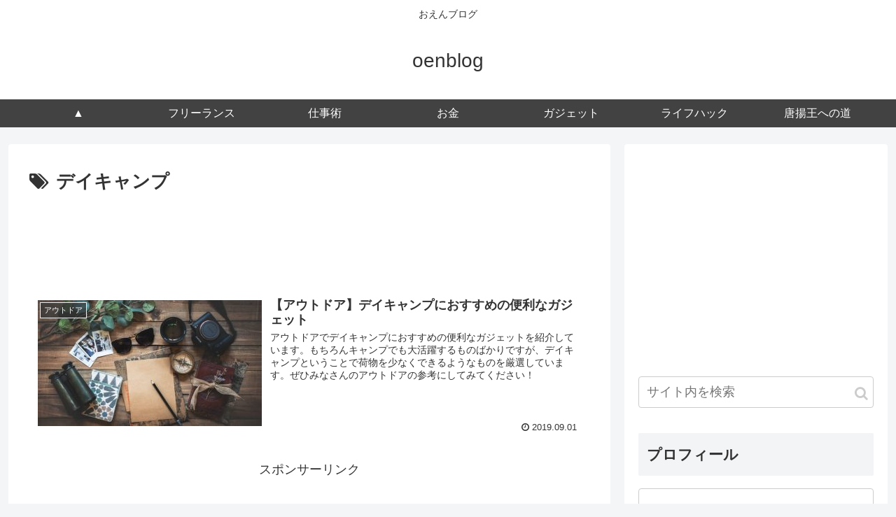

--- FILE ---
content_type: text/html; charset=utf-8
request_url: https://www.google.com/recaptcha/api2/aframe
body_size: 264
content:
<!DOCTYPE HTML><html><head><meta http-equiv="content-type" content="text/html; charset=UTF-8"></head><body><script nonce="UqPzcnx745-ow_x2l74uuw">/** Anti-fraud and anti-abuse applications only. See google.com/recaptcha */ try{var clients={'sodar':'https://pagead2.googlesyndication.com/pagead/sodar?'};window.addEventListener("message",function(a){try{if(a.source===window.parent){var b=JSON.parse(a.data);var c=clients[b['id']];if(c){var d=document.createElement('img');d.src=c+b['params']+'&rc='+(localStorage.getItem("rc::a")?sessionStorage.getItem("rc::b"):"");window.document.body.appendChild(d);sessionStorage.setItem("rc::e",parseInt(sessionStorage.getItem("rc::e")||0)+1);localStorage.setItem("rc::h",'1765889139891');}}}catch(b){}});window.parent.postMessage("_grecaptcha_ready", "*");}catch(b){}</script></body></html>